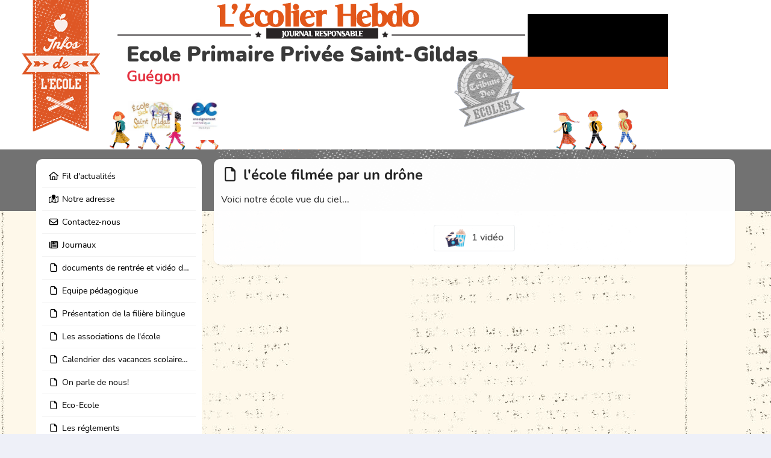

--- FILE ---
content_type: text/html; charset=UTF-8
request_url: https://guegonstgildas.toutemonecole.fr/pages/591135
body_size: 1575
content:
<!DOCTYPE html>
<html lang="fr" class="tma  ">
<head>
    <meta charset="utf-8" />
    <title>TouteMonAnnée</title>
    <meta name="description" lang="fr" content="Site officiel de Ecole Primaire Privée Saint-Gildas de Guégon (56120) : Retrouvez toute l&#039;actualité de notre établissement ainsi que toutes les informations utiles !" />
    <meta name="keywords" lang="fr" content="communication, ent, espace numérique de travail, mediatheque, élèves, classe, école, enseignant, blog, gratuit, photos, sécurisé, livre photo, album photo, année scolaire, cahier de texte numérique, séjour scolaire, sortie scolaire">
    <meta name="viewport" content="width=device-width, initial-scale=1.0" />
    <meta name="author" content="Des Images et des Mots" />
    <meta name="copyright" content="Des Images et des Mots" />
    <meta name="apple-itunes-app" content="app-id=1091293879" />
    <meta name="csrf-token" content="91kzV9yXi3nwKI6o2Bd7hSOj4SENFCmpJpDjpzLT" />
    <link rel="shortcut icon" href="https://s1.toutemonannee.com/img/favicon/tma/favicon.ico?v=9.31.0" type="image/x-icon" />
    <link rel="icon" href="https://s1.toutemonannee.com/img/favicon/tma/favicon-16x16.png?v=9.31.0" type="image/png" sizes="16x16" />
    <link rel="icon" href="https://s1.toutemonannee.com/img/favicon/tma/favicon-32x32.png?v=9.31.0" type="image/png" sizes="32x32" />
    <link rel="icon" href="https://s1.toutemonannee.com/img/favicon/tma/favicon-96x96.png?v=9.31.0" type="image/png" sizes="96x96" />
    <link rel="icon" href="https://s1.toutemonannee.com/img/favicon/tma/favicon-192x192.png?v=9.31.0" type="image/png" sizes="192x192" />
    <link rel="manifest" href="https://guegonstgildas.toutemonecole.fr/manifest.json" crossorigin="anonymous" />
<script nonce="9nVbzjEfeGileXnAL1joaJnA4uSWlEyH">window.addEventListener('load', function() {if ('serviceWorker' in navigator){navigator.serviceWorker.register('https://guegonstgildas.toutemonecole.fr/sw.js', { scope: "/" })}});</script>
    <script src="https://s1.toutemonannee.com/assets/polyfills/dndtouch.min.js?v=9.31.0" nonce="9nVbzjEfeGileXnAL1joaJnA4uSWlEyH" integrity=sha512-cVu6VeU0E8VIWUOMCYAg9NYHUVVZxRCYKiMHfllxh4J+OEMgs89Me7s8mJTt2RhbWf9DTTg32vlKsks/YqqU3g== crossorigin="anonymous" defer></script>
    <script type="module" src="https://s1.toutemonannee.com/assets/js/lang/messages_fr.js?v=9.31.0" nonce="9nVbzjEfeGileXnAL1joaJnA4uSWlEyH" crossorigin="anonymous"></script>
    <script src="https://s1.toutemonannee.com/assets/vendors/react.production.min.js?v=9.31.0" nonce="9nVbzjEfeGileXnAL1joaJnA4uSWlEyH" integrity=sha512-xdhGJn17IOL1LAKnmFQ5wjNy1yPk2bUjvm36F4iL6gtwxkpN62NnxFl1mvvRdplzMNPOvaB4d6AWvA3TQNSYlw== crossorigin="anonymous"></script>
<script src="https://s1.toutemonannee.com/assets/vendors/react-dom.production.min.js?v=9.31.0" nonce="9nVbzjEfeGileXnAL1joaJnA4uSWlEyH" integrity=sha512-MOCpqoRoisCTwJ8vQQiciZv0qcpROCidek3GTFS6KTk2+y7munJIlKCVkFCYY+p3ErYFXCjmFjnfTTRSC1OHWQ== crossorigin="anonymous"></script>

    <script type="module" src="https://s1.toutemonannee.com/assets/reactor/index.min.js?v=9.31.0" nonce="9nVbzjEfeGileXnAL1joaJnA4uSWlEyH" integrity=sha512-TmCmHBSFR9L92w6gRGVX0adl/44IfIt1H/CiKSl0CGFqfpqovji4OjMCDA0Je33MGaNJXyrIMLgYyZ3kdhyt7g== crossorigin="anonymous" defer></script>
    <link rel="stylesheet" href="https://s1.toutemonannee.com/assets/reactor/index.min.css?v=9.31.0" nonce="9nVbzjEfeGileXnAL1joaJnA4uSWlEyH" integrity=sha512-gL2Mxv3hWnlEP4sGLMkLdlnrT1tGIu/8QHVuscKNUstQ0DpOAocQWaJ4wSRlmGbmixjwFCH+JocBH19OLxf/9g== crossorigin="anonymous" />

        <link rel="stylesheet" href="https://s1.toutemonannee.com/themes/62/style.css?v=9.31.0" nonce="9nVbzjEfeGileXnAL1joaJnA4uSWlEyH">
            <script
    async
    defer
    data-domain="www.toutemonannee.com"
    data-api="/reactor/balthazar"
    src="https://guegonstgildas.toutemonecole.fr/reactor/balthazar/script"
    nonce="9nVbzjEfeGileXnAL1joaJnA4uSWlEyH"
></script>
</head>

<body class="theme-light" data-reactor="[]">
    <noscript>
        <strong>Nous sommes désolés, mais cette page ne fonctionne pas correctement si JavaScript n'est pas activé. Veuillez l'activer pour continuer.</strong>
    </noscript>
    <div id="app"></div>
    <script nonce="9nVbzjEfeGileXnAL1joaJnA4uSWlEyH">window.diedm = window.diedm || {};if(typeof diedm.const==='undefined') diedm.const = {};if(typeof diedm.route==='undefined') diedm.route = {};if(typeof diedm.env==='undefined') diedm.env = {};if(typeof diedm.label==='undefined') diedm.label = {};diedm.min_app_version_required = "8.0.0";diedm.cdn = "s1.toutemonannee.com";diedm.APP_DEBUG = false;diedm.currentLocale = "fr";diedm.currentUser = false;diedm.is_international = false;diedm.monitoring_enabled = false;diedm.monitoring_environment = "prod";diedm.monitoring_dsn = null;diedm.monitoring_sr = 0.25;diedm.monitoring_tsr = "0";diedm.user_confirmed = true;diedm.languagesList = {"Allemand":{"name":"Deutsch","iso":"de","iso-lang":"de"},"Anglais":{"name":"English","iso":"gb","iso-lang":"en"},"Arabe":{"name":"\u0627\u0644\u0639\u0631\u0628\u064a\u0629","iso":"ar","iso-lang":"ar"},"Chinois simplifi\u00e9":{"name":"\u4e2d\u6587","iso":"cn","iso-lang":"zh"},"Espagnol":{"name":"Espa\u00f1ol","iso":"es","iso-lang":"es"},"Fran\u00e7ais":{"name":"Fran\u00e7ais","iso":"fr","iso-lang":"fr"},"Italien":{"name":"Italiano","iso":"it","iso-lang":"it"},"N\u00e9erlandais":{"name":"Nederlands","iso":"nl","iso-lang":"nl"},"Portugais":{"name":"Portugu\u00eas","iso":"pt","iso-lang":"pt"},"Russe":{"name":"\u0420\u0443\u0441\u0441\u043a\u0438\u0439","iso":"ru","iso-lang":"ru"},"Turc":{"name":"T\u00fcrk\u00e7e","iso":"tr","iso-lang":"tr"},"Ukrainien":{"name":"Y\u043apa\u0457\u043dc\u044c\u043aa","iso":"uk","iso-lang":"uk"}};diedm.const.currentApp = "tma";diedm.const.currentAppVersion = "9.31.0";diedm.isGuest = true;diedm.onSite = true;diedm.onJournal = false;diedm.onSpace = false;diedm.tt_enabled = false;diedm.translateRoute = null;diedm.reactor_debug = false;</script><script nonce="9nVbzjEfeGileXnAL1joaJnA4uSWlEyH">window.diedm = window.diedm || {};if(typeof diedm.const==='undefined') diedm.const = {};if(typeof diedm.route==='undefined') diedm.route = {};if(typeof diedm.env==='undefined') diedm.env = {};if(typeof diedm.label==='undefined') diedm.label = {};diedm.currentSpaceType = 2;diedm.currentSpaceSubType = 6;</script>    
</body>
</html>


--- FILE ---
content_type: text/css
request_url: https://s1.toutemonannee.com/themes/62/style.css?v=9.31.0
body_size: 214
content:
:root {
    --themeWrapperBackgroundImage: url("/themes/62/bkg.jpg");
    --themeHeaderImage: url("/themes/62/header.png");
    --themeHeaderBackgroundImage: url("/themes/62/bkg_header.jpg");
    --themeHeaderMobileImage: url("/themes/62/header_mobile.png");
    --themeTitleColor: #3a3a3a;
    --themeSubtitleColor: #e42f3e;
    --themeTitleMobileColor: #3a3a3a;
    --themeSubtitleMobileColor: #e42f3e;
    --themeInstitutionColor: #fff;
}